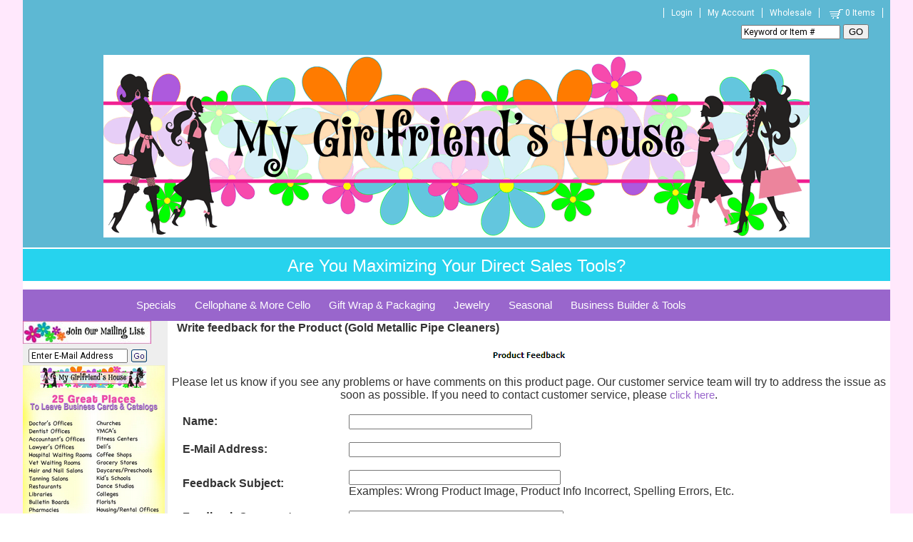

--- FILE ---
content_type: text/html
request_url: https://mygirlfriendshouse.com/product_feedback.asp?type=1&lngItemID=223
body_size: 9165
content:

<!DOCTYPE html>
<head>

	<meta http-equiv="Content-Type" content="text/html; charset=utf-8" />
	<link rel="shortcut icon" href="/images/favicon.ico" type="image/x-icon" />
<title>Product Feedback - My Girlfriend's House</title>
    <link rel="stylesheet" href="https://MyGirlFriendsHouse.com/includes/FontStyles.css" type="text/css" />
    <link href="/includes/css/opentip.css" rel="stylesheet" type="text/css" />

    
    <script src="https://code.jquery.com/jquery-3.5.1.min.js" integrity="sha256-9/aliU8dGd2tb6OSsuzixeV4y/faTqgFtohetphbbj0=" crossorigin="anonymous"></script>
    
    <link rel="stylesheet" href="/custompages/css/jquery-ui-1.8.13.custom.css" type="text/css" />
    <link href="/includes/css/mui.min.css"" rel="stylesheet" type="text/css" />
    <script src="/includes/js/mui.min.js" type="text/javascript"></script>

    <link rel="stylesheet" href="/custompages/css/common-styles-min.css" type="text/css" />

    <script src="/includes/js/opentip-jquery.min.js" type="text/javascript"></script>
    <script src="/includes/js/opentip-jquery-excanvas.min.js" type="text/javascript"></script>
    <script src="/includes/Sitescript-1.0-min.js" type="text/javascript"></script>
    <script src="/includes/js/autoaddress.js" type="text/javascript"></script>
    
    <script type="text/javascript" src="//ajax.googleapis.com/ajax/libs/jqueryui/1.12.1/jquery-ui.min.js"></script>
    

<script>
  dataLayer = [];
</script>
 
<!--<script>    
    dataLayer.push({
        'pageType': '',        
        'customerFirstName':'',
        'customerLastName':''
    });
</script> -->



<!-- Google Tag Manager -->
<script>(function(w,d,s,l,i){w[l]=w[l]||[];w[l].push({'gtm.start':
new Date().getTime(),event:'gtm.js'});var f=d.getElementsByTagName(s)[0],
j=d.createElement(s),dl=l!='dataLayer'?'&l='+l:'';j.async=true;j.src=
'https://www.googletagmanager.com/gtm.js?id='+i+dl;f.parentNode.insertBefore(j,f);
})(window,document,'script','dataLayer','GTM-MQ66RFP');</script>
<!-- End Google Tag Manager -->
<script type="text/javascript"> 

 
  (function(i,s,o,g,r,a,m){i['GoogleAnalyticsObject']=r;i[r]=i[r]||function(){
      (i[r].q=i[r].q||[]).push(arguments)},i[r].l=1*new Date();a=s.createElement(o),
      m=s.getElementsByTagName(o)[0];a.async=1;a.src=g;m.parentNode.insertBefore(a,m)
  })(window,document,'script','//www.google-analytics.com/analytics.js','ga');


   ga('create', 'UA-401959-43', 'auto', {'allowLinker': true});
   ga('require','ec')
   ga('require', 'displayfeatures');
   ga('require', 'linkid', 'linkid.js');
   ga('set', 'dimension1', 'Product_Feedback');   
   ga('set', 'dimension2', '3.18.102.135, 104.23.197.231');
  
   ga('create', 'UA-40109590-1', 'auto', {'name': 't2'});
   ga('t2.require','ec');
   ga('t2.require', 'displayfeatures');
   ga('t2.require', 'linkid', 'linkid.js');
  
</script> 


<!---Prodct Detail View Begin--->


<!---Prodct Detail View End--->

<!---Checkout Buttons Begin--->
<script>
$(document).ready(function(){
    $(".proceed-to-checkout").click(function(){
             
        ga('send', 'event', 'Checkout', 'proceed to checkout', '');
        
        ga('t2.send', 'event',  'Checkout', 'proceed to checkout', '');
        
    });

    $(".keep-shopping").click(function(){
                
        ga('send', 'event', 'Checkout', 'continue shopping', '');
            
        ga('t2.send', 'event',  'Checkout', 'continue shopping', '');
        
    });
});
</script>
<!---Checkout Buttons End--->

<!---Search Events Begin--->
<script>
function trackSearchWithResults(query){
             
    ga('send', 'event', 'Search', 'search with results', query);
    
    ga('t2.send', 'event', 'Search', 'search with results', query);
    
}
function trackSearchWithOutResults(query){
        
    ga('send', 'event', 'Search', 'search with out results', query);
           
    ga('t2.send', 'event', 'Search', 'search with out results', query);
    
}
</script>
<!---Search Events End--->

<!---Remove From Cart begin--->


<script type="text/javascript"> 
     
        $(document).ready(function() {
            $(document).on("click", ".buy-button", function(){
                var prodID = $(this).closest('form').find('[name="ProdID"]').val();
                var tempProductData = getProductFrom(prodID, "PRODUCT");
                var obj = $.parseJSON(tempProductData);
                var sku = obj.product[0].productsku;
                var prodName = obj.product[0].productname;
                var prodQty = $(this).closest('form').find('[name="ProdQty"]').val();
                
                    
                ga('ec:addProduct', {
                    'id':sku,
                    'name':prodName
                });
                ga('ec:setAction', 'add');
                ga('send', 'event','Checkout', 'add to cart', sku);
                
                ga('t2.ec:addProduct', {
                    'id':sku,
                    'name':prodName
                });
                ga('t2.ec:setAction', 'add');
                ga('t2.send', 'event', 'Checkout', 'add to cart', sku);
                
            });
        });
 
 ga('send', 'pageview');
 ga('t2.send', 'pageview');

</script> 

<script type="text/javascript">
    function getProductFrom(productID, prodType)
    {
        var result;
        $.ajax({
            type:"post",
            url: "https://MyGirlFriendsHouse.com/GetProductData-action.asp",
            data: {prodID:productID, prodType:prodType},
            async: false,
            success: function(data){
                result = data;
            },
            datatType:"json"
        });
    return result;  
    }
</script> 

</head>

<body leftmargin="0" topmargin="0" marginwidth="0" marginheight="0" bgcolor="#FFFFFF" onload="showProdAlert('', '0', '', '1');fnSetfocus();">
<div id="alertsDiv" style="display:none;">
<div id="productAddedAlert" >
	<div id="dialog-itemaddedalert" title="Item Added" class="divSiteContent" >
		Item Added:
		<br/>Your items have been added to cart.
		<div style="margin-top:10px;">
		<button name="btncontinue" class="continueshoppingbutton" onclick="$('#productAddedAlert').dialog('close');">Continue Shopping</button>
		</div>
		<div style="margin-top:10px;">
		<button name="viewcart" class="viewcart" onclick="document.location.href='viewcart.asp'">View Cart</button>
		</div>
		<div  style="margin-top:10px;">
		<button name="btnbegincheckout" class="begincheckoutbutton" onclick="document.location.href='st1-check-me-out.asp'">Begin Checkout</button>
		</div>
	</div>
</div>

</div>
<div id="bodywrapperdiv">

<script type="text/javascript">
	var $jQCart = jQuery;
   	var ShoppingCartFloatOpentip;
	
	     
		$jQCart(document).ready(function(){
            if ($jQCart("#ShoppingCartLink").length >0 && $jQCart("#ShoppingCartFloat").html().length> 0){
                var ShoppingCartFloatInput = $jQCart("#ShoppingCartLink");
                 ShoppingCartFloatOpentip = new Opentip(ShoppingCartFloatInput,$jQCart("#ShoppingCartFloat").html(), { borderWidth:1,borderRadius:0,borderColor:"#c0c0c0", stemLength: 10,target: "#ShoppingCartLink", hideOn:"mouseleave",  showOn: "mouseover", tipJoint: 'top',style:'glass',fixed:true,containInViewport:true,hideTriggers:["tip","trigger"]});
            }
					
		});
	
    var ShoppingCartFloatOpentip1
	
</script>

<table id="bodywrappertable" border="0" width="990" cellpadding="0" cellspacing="0" bgcolor="#FFFFFF" align="Center" class="site-main-table">

<!--
				<tr>
					<td align="center" bgcolor="" class="">
						<table border="0" cellpadding="0" cellspacing="0" valign="top">
							<tr>
							
								<td align="center" valign="middle">
								<img border="0" src="" alt=""></td>
							
								<td align="center" valign="middle">&nbsp;</td>
								
							</tr>
						</table>
					</td>
				</tr>
-->
	
			<tr>
				<td align="center" valign="top" class="site-header-td">
					<table border="0" width="100%" cellpadding="0" cellspacing="0" class="site-header-table">
					<tr>
						
							<td align="center" valign="middle">
<meta name="viewport" content="width=device-width, initial-scale=1" style="font-size: 18pt;"></meta>






<div style="position: absolute; top: -10000px; width: 0px; height: 0px;">
	
	
	
	
	
	
	<div></div></div>






<div></div>






<script src="https://connect.facebook.net/en_US/sdk.js?hash=a6fc1172edf312b5a3574158fa962e49" async="" crossorigin="anonymous">
//<![CDATA[

//]]>
</script>
<script src="https://connect.facebook.net/en_US/sdk.js?hash=382724b6f5e9b0ef05afde22b3eb7151" async="" crossorigin="anonymous">
//<![CDATA[

//]]>
</script>

<script src="https://connect.facebook.net/en_US/sdk.js?hash=382724b6f5e9b0ef05afde22b3eb7151" async="" crossorigin="anonymous">
//<![CDATA[

//]]>
</script>


<script src="https://connect.facebook.net/en_US/sdk.js?hash=382724b6f5e9b0ef05afde22b3eb7151" async="" crossorigin="anonymous">
//<![CDATA[

//]]>
</script>



<script src="https://connect.facebook.net/en_US/sdk.js?hash=382724b6f5e9b0ef05afde22b3eb7151" async="" crossorigin="anonymous">
//<![CDATA[

//]]>
</script>




<script src="https://connect.facebook.net/en_US/sdk.js?hash=382724b6f5e9b0ef05afde22b3eb7151" async="" crossorigin="anonymous">
//<![CDATA[

//]]>
</script>





<script src="https://connect.facebook.net/en_US/sdk.js?hash=0a0f2066d8ecafa7d14b1156eb262af1" async="" crossorigin="anonymous">
//<![CDATA[

//]]>
</script>






<script src="https://connect.facebook.net/en_US/sdk.js?hash=08dba16d93660a6e3d0d369e1fa9595d" async="" crossorigin="anonymous">
//<![CDATA[

//]]>
</script>






<script id="facebook-jssdk" src="//connect.facebook.net/en_US/sdk.js#xfbml=1&amp;version=v19.0">
//<![CDATA[

//]]>
</script>






<script>
//<![CDATA[
(function(d, s, id) { var js, fjs = d.getElementsByTagName(s)[0]; if (d.getElementById(id)) return; js = d.createElement(s); js.id = id; js.src = "//connect.facebook.net/en_US/sdk.js#xfbml=1&version=v2.10"; fjs.parentNode.insertBefore(js, fjs);}(document, 'script', 'facebook-jssdk'));
//]]>
</script>






<script>
//<![CDATA[
(function(d, s, id) { var js, fjs = d.getElementsByTagName(s)[0]; if (d.getElementById(id)) return; js = d.createElement(s); js.id = id; js.src = "//connect.facebook.net/en_US/sdk.js#xfbml=1&version=v2.0"; fjs.parentNode.insertBefore(js, fjs);}(document, 'script', 'facebook-jssdk'));
//]]>
</script>






<div id="promobar-wrap">
	
	
	
	
	
	
	<div id="promo-top-right" align="center">
		
		
		
		
		
		
		<div align="right"><span style="font-weight: bold; font-family: Impact; font-size: 14pt;"><a href="/login.asp" class="utility-links utility"></a><a href="/login.asp" class="utility-links utility">Login</a><a href="/register.asp" class="utility-links utility">My Account</a><a href="/wholesale_custom_fundraising.asp" class="utility-links utility">Wholesale</a><a href="/viewcart.asp" class="utility-links utility"><img src="/images/site_design/cart2.png" alt="shopping cart" width="26" height="16" align="absmiddle" />0 Items</a></span></div>
		
		
		
		
		
		
		<div id="searchField" align="center">
			
			
			
			
			
			
			<div align="right">
				
				
				
				
				
				
				<form name="frmEntSearch" id="frmEntSearch" action="//mygirlfriendshouse.com/searchadvanced.asp" method="get"><span style="font-size: 18pt;">
						
						
						
						
						
						
						<input name="searchfor" class="inputtext" id="stS1" onfocus="if(this.value=='Keyword or Item #')this.value='';" onblur="if(this.value=='')this.value='Keyword or Item #';" maxlength="50" value="Keyword or Item #" /></span>
					
					
					
					
					
					
					<input name="csess" type="hidden" value="1" />
					
					
					
					
					
					
					<button type="submit">GO<br />
						
						
						
						
						
						
						</button>
				
				
				
				
				
				
				</form></div></div></div>
	
	
	
	
	
	
	<div align="center"><br />
		
		
		
		
		
		
		</div>
	
	
	
	
	
	
	<div align="center"><br />
		
		
		
		
		
		
		<br />
		
		
		
		
		
		
		<br />
		
		
		
		
		
		
		</div>
	
	
	
	
	
	
	<div align="center"><a href="https://mygirlfriendshouse.com/"><img src="https://mygirlfriendshouse.com/images/products/homepage/MGH-Banner.gif" /></a></div></div>






<div style="height: 25px; padding: 10px; margin: 2px 0px; background-color: rgb(38, 211, 238);" align="right">
	
	
	
	
	
	
	<div align="center"><span class="cf0"><span style="color: rgb(255, 255, 255); font-size: 18pt;">Are You Maximizing Your Direct Sales Tools?</span></span></div></div>






<div style="position: absolute; top: -10000px; width: 0px; height: 0px;">
	
	
	
	
	
	
	<div></div></div>






<div style="position: absolute; top: -10000px; width: 0px; height: 0px;">
	
	
	
	
	
	
	<div></div></div>






<div style="position: absolute; top: -10000px; width: 0px; height: 0px;">
	
	
	
	
	
	
	<div></div></div>






<div style="position: absolute; top: -10000px; width: 0px; height: 0px;">
	
	
	
	
	
	
	<div></div></div>






<div style="position: absolute; top: -10000px; width: 0px; height: 0px;">
	
	
	
	
	
	
	<div></div></div>






<div style="position: absolute; top: -10000px; width: 0px; height: 0px;">
	
	
	
	
	
	
	<div></div></div>






<div style="position: absolute; top: -10000px; width: 0px; height: 0px;">
	
	
	
	
	
	
	<div></div></div>






<div style="position: absolute; top: -10000px; width: 0px; height: 0px;">
	
	
	
	
	
	
	<div></div></div>






<div id="fb-root" class=" fb_reset fb_reset fb_reset fb_reset fb_reset fb_reset fb_reset fb_reset fb_reset">
	
	
	
	
	
	
	<div style="position: absolute; top: -10000px; width: 0px; height: 0px;">
		
		
		
		
		
		
		<div></div></div>
	
	
	
	
	
	
	<div style="position: absolute; top: -10000px; width: 0px; height: 0px;">
		
		
		
		
		
		
		<div></div></div>
	
	
	
	
	
	
	<div style="position: absolute; top: -10000px; width: 0px; height: 0px;">
		
		
		
		
		
		
		<div></div></div>
	
	
	
	
	
	<div style="position: absolute; top: -10000px; width: 0px; height: 0px;">
		
		
		
		
		
		<div></div></div>
	
	
	
	
	<div style="position: absolute; top: -10000px; width: 0px; height: 0px;">
		
		
		
		
		<div></div></div>
	
	
	
	<div style="position: absolute; top: -10000px; width: 0px; height: 0px;">
		
		
		
		<div></div></div>
	
	
	<div style="position: absolute; top: -10000px; width: 0px; height: 0px;">
		
		
		<div></div></div>
	
	<div style="position: absolute; top: -10000px; width: 0px; height: 0px;">
		
		<div></div></div>
	<div style="position: absolute; top: -10000px; width: 0px; height: 0px;">
		<div></div></div></div></td>
						
					</tr>
					</table>
				</td>
			</tr>
	
    <tr>
		<td align="center" bgcolor="#FFFFFF" valign="top" class="site-middle-td">
		<div class="body-middle-div">
		<table bgcolor="#eeeeee" border="0" cellpadding="0" cellspacing="0" valign="top" width="100%" class="body-middle-table">
		
			<tr bgcolor="#FFFFFF">
				<td align="left" colspan="5" class="site-dropdownmenu-td">
					<table cellpadding="0" cellspacing="0" border="0" width="100%" id="gettopdropdownmenu">
					<tr>
						<td valign="top"><div id="sitetopmenu">
		<ul class="dropdown">
<li class="sitetopmenu-li1"><a href="https://MyGirlFriendsHouse.com/whats_new_sample_pack_grab_bags_sales.asp">Specials</a>
<ul class="sub_menu">
<li><a href="https://MyGirlFriendsHouse.com/top_picks.asp"  >What's New / Top Picks</a>
</li>
<li><a href="https://MyGirlFriendsHouse.com/Sub-Category.asp?CID=578"  >Current Promotions / Discounts</a>
</li>
<li><a href="https://MyGirlFriendsHouse.com/bogo.asp"  >On Sale / Clearance</a>
</li>
<li><a href="https://MyGirlFriendsHouse.com/combopacks.asp"  >Combo Packs & Collections</a>
</li>
<li><a href="https://MyGirlFriendsHouse.com/Year-End_Blowout.asp"  >Year-End Blowout</a>
</li>
		</ul>
</li>
<li class="sitetopmenu-li2"><a href="https://MyGirlFriendsHouse.com/all_cellophane_bags_rolls_sheets_doorknob_bags.asp">Cellophane & More Cello</a>
<ul class="sub_menu">
<li><a href="https://MyGirlFriendsHouse.com/self-sealing_flat_cellophane_bags.asp"  >Self-Sealing Flat Cellophane Bags</a>
<ul class="sub_menu">
<li><a href="https://MyGirlFriendsHouse.com/clear_self-sealing_cellophane_bags.asp"  >Clear Self-Sealing Cellophane Bags</a>
</li>
<li><a href="https://MyGirlFriendsHouse.com/printed_2x5_biz_card_self-sealing_cellophane_bags.asp"  >Printed 2.5 x 5 Biz Card Self-Sealing Cello Bags</a>
</li>
<li><a href="https://MyGirlFriendsHouse.com/printed_3x5_self-sealing_cellophane_bags.asp"  >Printed 3 x 5 Self-Sealing Cellophane Bags</a>
</li>
<li><a href="https://MyGirlFriendsHouse.com/printed_4-375x5-75_self-sealing_cellophane_bags.asp"  >Printed 4.375 x 5.75 Self-Sealing Cello Bags</a>
</li>
<li><a href="https://MyGirlFriendsHouse.com/printed_4-75x6-50_self-sealing_cellophane_bags.asp"  >Printed 4.75 x 6.50 Self-Sealing Cellophane Bags</a>
</li>
<li><a href="https://MyGirlFriendsHouse.com/printed_4x11_self-sealing_cellophane_bags.asp"  >Printed 4.5 x 11 Self-Sealing Cellophane Bags</a>
</li>
<li><a href="https://MyGirlFriendsHouse.com/printed_5x8_self-sealing_cellophane_bags.asp"  >Printed 5 x 8 Self-Sealing Cellophane Bags</a>
</li>
<li><a href="https://MyGirlFriendsHouse.com/printed_6-25x10_self-sealing_cellophane_bags.asp"  >Printed 6.25 x 10 Self-Sealing Cellophane Bags</a>
</li>
<li><a href="https://MyGirlFriendsHouse.com/printed_7x11_self-sealing_cellophane_bags.asp"  >Printed 7 x 11 Self-Sealing Cellophane Bags</a>
</li>
<li><a href="https://MyGirlFriendsHouse.com/printed_9x12_self-sealing_cellophane_bags.asp"  >Printed 9 x 12 Self-Sealing Cellophane Bags</a>
</li>
<li><a href="https://MyGirlFriendsHouse.com/printed_10x13_self-sealing_cellophane_bags.asp"  >Printed 10 x 13 Self-Sealing Cellophane Bags</a>
</li>
		</ul>
</li>
<li><a href="https://MyGirlFriendsHouse.com/gusseted_cellophane_bags.asp"  >Gusseted Cellophane Bags</a>
<ul class="sub_menu">
<li><a href="https://MyGirlFriendsHouse.com/clear_gusseted_cellophane_bag_packs.asp"  >Clear Gusseted Cellophane Bags</a>
</li>
<li><a href="https://MyGirlFriendsHouse.com/2x6_gusseted_cellophane_bags.asp"  >2.5 x 6 Gusseted Cellophane Bags</a>
</li>
<li><a href="https://MyGirlFriendsHouse.com/3x7_gusseted_cellophane_bags.asp"  >3.5 x 7.5 Gusseted Cellophane Bags</a>
</li>
<li><a href="https://MyGirlFriendsHouse.com/4x9_gusseted_cellophane_bags.asp"  >4 x 9.5 Gusseted Cellophane Bags</a>
</li>
<li><a href="https://MyGirlFriendsHouse.com/4x17_gusseted_cellophane_bags.asp"  >4 x 17 Gusseted Cellophane Bags</a>
</li>
<li><a href="https://MyGirlFriendsHouse.com/5x11_gusseted_cellophane_bags.asp"  >5 x 11 Gusseted Cellophane Bags</a>
</li>
<li><a href="https://MyGirlFriendsHouse.com/6x13_gusseted_cellophane_bags.asp"  >6 x 13.5 Gusseted Cellophane Bags</a>
</li>
<li><a href="https://MyGirlFriendsHouse.com/7x18_gusseted_cellophane_bags.asp"  >7 x 18 Gusseted Cellophane Bags</a>
</li>
		</ul>
</li>
<li><a href="https://MyGirlFriendsHouse.com/cellophane_sheets_for_gift_bags_and_gift_wrapping.asp"  >Cellophane Sheets</a>
</li>
<li><a href="https://MyGirlFriendsHouse.com/doorknob_go_bags.asp"  >Doorknob Delivery Bags</a>
</li>
		</ul>
</li>
<li class="sitetopmenu-li3"><a href="https://MyGirlFriendsHouse.com/gift_wrap_and_packaging_supplies.asp">Gift Wrap & Packaging</a>
</li>
<li class="sitetopmenu-li4"><a href="https://MyGirlFriendsHouse.com/jewelry_and_the_fun_stuff.asp">Jewelry</a>
</li>
<li class="sitetopmenu-li5"><a href="https://MyGirlFriendsHouse.com/seasonal_products.asp">Seasonal</a>
<ul class="sub_menu">
<li><a href="https://MyGirlFriendsHouse.com/spring_summer_self_sealing_bags.asp"  >Spring/Summer Self Sealing Bags</a>
</li>
<li><a href="https://MyGirlFriendsHouse.com/spring_summer_gusseted_bags.asp"  >Spring/Summer Gusseted Bags</a>
</li>
<li><a href="https://MyGirlFriendsHouse.com/valentines.asp"  >Valentines Day</a>
</li>
<li><a href="https://MyGirlFriendsHouse.com/Fall_Winter_Gusseted_Bags.asp"  >Fall/Winter Gusseted Bags</a>
</li>
<li><a href="https://MyGirlFriendsHouse.com/Fall_Winter_Self_Sealing_Bags.asp"  >Fall/Winter Self Sealing Bags</a>
</li>
		</ul>
</li>
<li class="sitetopmenu-li6"><a href="https://MyGirlFriendsHouse.com/tools_for_promoting_sales_and_business.asp">Business Builder & Tools</a>
<ul class="sub_menu">
<li><a href="https://MyGirlFriendsHouse.com/business_tools.asp"  >Tools</a>
<ul class="sub_menu">
<li><a href="https://MyGirlFriendsHouse.com/class_show_supplies.asp"  >Class and Show Supplies</a>
</li>
<li><a href="https://MyGirlFriendsHouse.com/promoting_your_business_products.asp"  >Promoting Your Business</a>
</li>
<li><a href="https://MyGirlFriendsHouse.com/doorknob_delivery_go_bags.asp"  >Doorknob Delivery Go Bags</a>
</li>
		</ul>
</li>
<li><a href="https://MyGirlFriendsHouse.com/Business_Supplies.asp"  >Supplies</a>
<ul class="sub_menu">
<li><a href="https://MyGirlFriendsHouse.com/books_journals_and_notebooks.asp"  >Books, Journals, and Notebooks</a>
</li>
<li><a href="https://MyGirlFriendsHouse.com/stickers_pens_paper.asp"  >Stickers, Pens, and Paper</a>
</li>
<li><a href="https://MyGirlFriendsHouse.com/hope_for_breast_cancer_cure_products.asp"  >HOPE for Breast Cancer Cure</a>
</li>
		</ul>
</li>
		</ul>
</li>
		</ul>
</div>
</td>							
					</tr>
					</table>	
				</td>
			</tr>				
			
			<tr>
				<td align="left" valign="top" class="leftnavigationtd-regular">					
				
							<table border="0" cellpadding="0" cellspacing="0" width="180" id="getjoinnewsgroup">
							<form name="frmJoinMailGroup" action="https://MyGirlFriendsHouse.com/action.asp?joinnews=yes" method="post" onsubmit="return validate_jmEMAIL(frmJoinMailGroup.FromEmail, 'E-Mail');">
							<tr>
								
									<th colspan="3" valign="top" class="leftnavhead"><FONT class="LeftNavLabel"><img src="https://mygirlfriendshouse.com/images/products/buy/joinmaillistbtn.jpg" alt="Join Mailing List" border="0"></FONT></th>
								
								
							</tr>
							<tr>
								<td width="5"><img src="https://mygirlfriendshouse.com/images/clear.gif" border="0" width="5" height="1" alt=""></td>
								<td align=left valign=top>
									<table border="0" id="getjoinnewsgroupsub">
									<tr><td valign="bottom" align="left" >
									<input class="inputtext" size="20" value="Enter E-Mail Address" type="text" name="FromEmail" onFocus="Javascript:if(this.value=='Enter E-Mail Address')this.value='';" onBlur="Javascript:if(this.value=='') {this.value='Enter E-Mail Address';}" maxlength="100">
									</td><td valign="bottom" align="left">
                                     <button type="submit" class="goButton mailinglist-go-button" >Go</button>
                                   
									<input type="hidden" name="FormAction" value="JoinNewsGroup">
									</td></tr></table>								
								</td>
								<td width="5"><img src="https://mygirlfriendshouse.com/images/clear.gif" border="0" width="5" height="1" alt=""></td>
							</tr>
							</form>
							</table>
					
							<table border="0" cellpadding="0" cellspacing="0" width="180" id="getleftsocketcontent2">
							
							<tr>
								
									<th colspan="3" valign="top" class="leftnavhead"><FONT class="LeftNavLabel"><img src="https://mygirlfriendshouse.com//images/products/buy/25_great_places_nav.png" alt="." border="0"></FONT></th>
								
							</tr>
							
							<tr>
								<td align=left valign=top colspan="3">
									<?xml version="1.0" encoding="UTF-16"?><table width="" cellspacing="0" border="0"><tr><td></td></tr></table>
								</td>
							</tr>
							</table>
                         
					<table border="0" cellpadding="0" cellspacing="0" width="180" id="getsslseals">
						<tr class="blankrow">
							<td width="5"><img src="https://mygirlfriendshouse.com/images/clear.gif" border="0" width="5" height="1" alt=""></td>
							<td width="170" valign="top">&nbsp;</td>
							<td width="5"><img src="https://mygirlfriendshouse.com/images/clear.gif" border="0" width="5" height="1" alt=""></td>
						</tr>
						<tr>
							<td width="5"><img src="https://mygirlfriendshouse.com/images/clear.gif" border="0" width="5" height="1" alt=""></td>
							<td width="170" align="center" valign="top">&nbsp;
								<!-- SSL Code. -->
								
	<!--Thawte SSL Seal Code:-->
	<!-- Thawte SSL Seal Icon tag. Do not edit. --> 
	<!--<script src="https://siteseal.thawte.com/cgi/server/thawte_seal_generator.exe"></script>-->
	<!--End Thawte SSL Seal Icon tag.--> 

	<!-- GeoTrust QuickSSL [tm] Smart Icon tag. Do not edit. --> 
	<!--<SCRIPT LANGUAGE="JavaScript" TYPE="text/javascript" SRC="//smarticon.geotrust.com/si.js"></SCRIPT>-->
	<!-- end GeoTrust Smart Icon tag -->
	
	<!--Verisign SSL Seal Code - SSL Seal Icon tag. Do not edit.-->
	<!--<script src=https://seal.verisign.com/getseal?host_name=www.sitename.com&size=M&use_flash=NO&use_transparent=NO&lang=en></script>-->
	<!--End Verisign SSL Seal Icon tag.--> 
	
	
	<span id='menu'></span>
		<Script Language="Javascript">
		function fnCallOpenWindow(sVerifyURL)
		{
			if (sVerifyURL == '') return true
			var newWin = window.open('VerifyCertificate.asp?VerificationURL=' + sVerifyURL,'verifyCert','width=516px,height=500px,status=yes,scrollbars=yes');
			newWin.focus();
		}		
		
		function fnEmpty(){}
		function clickImage(e)
		  {
		  
			//For the Netscape Navigator browsers	
			if (navigator.appName == 'Netscape' && e.target.name=='sslImage'){// && e.which == 3) {
			oncontextmenu="return false";
			fnCallOpenWindow('');
			oncontextmenu="return false";
			return false;
			}
			
			
			//For the Internet Explorer Browsers
			if ((document.all) && event.srcElement.name == "sslImage"){// && event.button==2) {
			oncontextmenu="return false";	
			fnCallOpenWindow('');
			return false;
			}
			else return true;
		  }
			
		if (document.layers) 
		  {
		  document.captureEvents(Event.MOUSEDOWN);
		  }
		  document.onmousedown=clickImage;
		</script>


<!-- Begin Official PayPal Seal -->
<!--a href="https://www.paypal.com/verified/pal=PayPal%40MITea.com" target="_blank"><img src="http://images.paypal.com/images/verification_seal.gif" border="0" alt="Official PayPal Seal"></A-->
<!-- End Official PayPal Seal --><br>
						    </td>
						    <td width="5"><img src="https://mygirlfriendshouse.com/images/clear.gif" border="0" width="5" height="1" alt=""></td>
						</tr>
					</table>
				</td>
				<!--<td align="left" valign="top" bgcolor=""><img src="" border="0" width="4" height="1" alt=""></td>-->		
				
				<td align="left" valign="top" id="mainContent_TD" height="600" bgcolor="#ffffff"  width=990 colspan=4 >
				<input type="hidden" id="MelissaDataUrl" value="https://expressentry.melissadata.net/" /><input type="hidden" id="MelissaDataId"  value="114001976"  /><input type="hidden" id="AddressSuggestionLicense"  value="0"  /><input type="hidden" id="AdminPanelAddressSugg"  value="0"  />
		<table border="0" cellpadding="0" cellspacing="0" width="100%">
		<tr>
			<td nowrap>&nbsp;</td>
			<td valign="top">
				<table border="0" bordercolor="#000000" cellPadding="1" cellSpacing="0" width="100%">
				<tr>
					<td  colSpan="5" width="100%">
						<font color="#333333"><b>&nbsp;Write feedback for the Product (Gold Metallic Pipe Cleaners)</b></font>
					</td>
				</tr>
				</table>
			</td>
			<td nowrap>&nbsp;</td>
		</tr>
		</table><br />
<Script Language="Javascript">
function fnvalidateForm(frm)
{
	if(navigator.appVersion.charAt(0) == "4" && navigator.appName == "Netscape")
	{NS4 = true;}else{NS4 = false;}
	var intElements;	
	//validate other fields
	for(intElements = 0;intElements < frm.elements.length;intElements++)
	{
		if(frm.elements[intElements].name == "FromEmail")
		{
			if(!validate_EMAIL(frm.elements[intElements],"E-Mail Address")) return(false);
		}

		if(frm.elements[intElements].name == "reviewFirstName")
		{
			if(NS4 == false)
			{
				if(!validate_TEXT(frm.elements[intElements],"Name")) return(false);
			}
			else
			{
				if(frm.elements[intElements].value == ""){alert("Please enter the Name");frm.elements[intElements].focus();return false;}
			}
		}
		if(frm.elements[intElements].name == 'Subject')
		{
			if(NS4 == false)
			{
				if(!validate_TEXT(frm.elements[intElements],"Subject")) return(false);
			}
			else
			{
				if(frm.elements[intElements].value == ""){alert("Please enter the Subject");frm.elements[intElements].focus();return false;}
			}
		}
		if(frm.elements[intElements].name == 'Message')
		{
			if(NS4 == false)
			{
				if(!validate_TEXT(frm.elements[intElements],"Comments")) return(false);
			}
			else
			{
				if(frm.elements[intElements].value == ""){alert("Please enter the Comments");frm.elements[intElements].focus();return false;}
			}
			if(frm.elements[intElements].value.length>800){alert("The Comments should not exceed 800 characters");frm.elements[intElements].focus();return false;}
		}
	}
	if (frm.txtSecurityCode.value == "") 
	{ 
		alert("Please enter the security code."); 
		frm.txtSecurityCode.focus(); 
		return false; 
	}
}
</Script>
		<table border="0" cellpadding="0" cellspacing="0">
		<form action="https://MyGirlFriendsHouse.com/action.asp" method="post" onsubmit="return fnvalidateForm(this)">
		<input type="hidden" name="FormAction" value="ProductFeedback">
		<input type="hidden" name="type" value="1">
		<input type="hidden" name="lngItemID" value="223">
		<tr><td nowrap colspan="3" align="middle"><img src="https://mygirlfriendshouse.com/images/StoreFront_System_Images/Product_Feedback_Header.gif" border="0"></td></tr>
		<tr><td colspan="3" align="middle">&nbsp;</td></tr>
		<tr><td colspan="3" align="middle">Please let us know if you see any problems or have comments on this product page. Our customer service team will try to address the issue as soon as possible. If you need to contact customer service, please <a href="contact-info.asp">click here</a>.</td></tr>
		<tr><td nowrap>&nbsp;&nbsp;&nbsp;&nbsp;</td><td nowrap>&nbsp;</td><td nowrap>&nbsp;&nbsp;&nbsp;&nbsp;</td></tr>
		<tr><td nowrap>&nbsp;&nbsp;&nbsp;&nbsp;</td>
			<td valign="middle" nowrap><b>Name: </b></td>
			<td nowrap> <input size="30" maxlength="100" type="text" name="reviewFirstName" value="">&nbsp;&nbsp;&nbsp;&nbsp;</td>
		</tr>
		<tr><td nowrap>&nbsp;&nbsp;&nbsp;&nbsp;</td><td nowrap>&nbsp;</td><td nowrap>&nbsp;&nbsp;&nbsp;&nbsp;</td></tr>
		<tr>
			<td nowrap>&nbsp;&nbsp;&nbsp;&nbsp;</td>
			<td valign="middle" nowrap><b>E-Mail Address: </b></td>
			<td nowrap> <input size="35" type="text" maxlength="100" name="FromEmail" value="">&nbsp;&nbsp;&nbsp;&nbsp;</td>
		</tr>
		<tr><td nowrap>&nbsp;&nbsp;&nbsp;&nbsp;</td><td nowrap>&nbsp;</td><td nowrap>&nbsp;&nbsp;&nbsp;&nbsp;</td></tr>
		<tr><td nowrap>&nbsp;&nbsp;&nbsp;&nbsp;</td>
			<td valign="middle" nowrap><b>Feedback Subject: </b></td>
			<td nowrap> <input size="35" maxlength="50" type="text" name="Subject" value="">&nbsp;&nbsp;&nbsp;&nbsp;<br>Examples: Wrong Product Image, Product Info Incorrect, Spelling Errors, Etc.</td>
		</tr>
		<tr><td nowrap>&nbsp;&nbsp;&nbsp;&nbsp;</td><td nowrap>&nbsp;</td><td nowrap>&nbsp;&nbsp;&nbsp;&nbsp;</td></tr>
		<tr>
			<td nowrap>&nbsp;&nbsp;&nbsp;&nbsp;</td>
			<td nowrap valign="top" nowrap><b>Feedback Comments:</b></td>
			<td nowrap><textarea name="Message" rows="8" cols="35"></textarea>&nbsp;&nbsp;&nbsp;&nbsp;</td>
		</tr>
		<tr><td nowrap>&nbsp;&nbsp;&nbsp;&nbsp;</td><td nowrap>&nbsp;</td><td nowrap>&nbsp;&nbsp;&nbsp;&nbsp;</td></tr>				
		<tr><td nowrap>&nbsp;&nbsp;&nbsp;&nbsp;</td>
			<td valign="middle"><b>Security Code</b></td>				
			<td align="left" valign="bottom"><img id="imgCAPTCHA" name="imgCAPTCHA" src="CAPTCHAImageGenerator.asp"></td>
		</tr>
		<tr><td nowrap>&nbsp;&nbsp;&nbsp;&nbsp;</td><td nowrap>&nbsp;</td><td nowrap>&nbsp;&nbsp;&nbsp;&nbsp;</td></tr>
		<tr><td nowrap>&nbsp;&nbsp;&nbsp;&nbsp;</td>
			<td valign="middle"><b>Retype Security Code</b></td>
			<td align="left" valign="bottom"><input type="text" name="txtSecurityCode" id="txtSecurityCode" size="15" maxlength="12" tabindex="21"></td>
		</tr>
				
		<tr><td nowrap>&nbsp;&nbsp;&nbsp;&nbsp;</td><td></td><td nowrap><b>Please note: we will not respond to questions posted in this form.</b><br><br></td></tr>
		<tr>
			<td nowrap colspan="3" align="center">
				<input type="submit" value="Send Feedback" class="buttontext">&nbsp;
				<input type="Button" value="Back" class="buttontext" onclick="Javascript:document.location.href=''">
			</td>	
		</tr>
		</form>
		</table><br />
		
</td>	
	
</tr>

</table>
</div>
	</td>
</tr>
<tr>
	<td align="center" valign="middle" bgcolor="">
    <div class="body-footer-div">
	<table border="0" cellspacing="0" cellpadding="0" width="100%" class="body-footer-table">
		<tr>			
			<td align="center" bgcolor="">
				
<div id="footer-wrap">
	<div style="background-color:#e7e7e7; padding:40px 20px 20px 40px;" align="center"><br />
		
		<table style="font-size: 12pt;" width="900px" cellspacing="0" cellpadding="0" border="0">
			<tbody>
				<tr>
					<td width="25%" valign="top"><span class="footer-title">MyGirlfriendsHouse</span><br />
						<br />
						<a href="https://mygirlfriendshouse.com/company-details.asp">About Us</a><br />
						<a href="https://mygirlfriendshouse.com/our_mission.asp" class="footer-nav">Our Mission</a><br />
						<a href="https://visitor.r20.constantcontact.com/d.jsp?llr=lvkpk6wab&amp;p=oi&amp;m=1124118014635&amp;sit=4rb6ycokb&amp;f=18b70c50-5c84-4a71-89a0-9f2961e016e3" target="_blank">Join Our Mailing List</a><br />
						<a href="https://mygirlfriendshouse.com/link_to_mygirlfriendshouse.asp" class="footer-nav">Media &amp; Links</a><br />
						<a href="https://mygirlfriendshouse.com/offer_gift_wrapping_services.asp" class="footer-nav">Offer Gift Wrapping Services</a><br />
						<a href="https://mygirlfriendshouse.com/privacy_policy.asp" class="footer-nav">Privacy Policy</a><br />
						</td>
					<td width="25%" valign="top"><span class="footer-title">Customer Service</span><br />
						<br />
						<a href="https://mygirlfriendshouse.com/contact-info.asp" class="footer-nav">Contact Us</a><br />
						<a href="https://mygirlfriendshouse.com/Return_Policy.asp" class="footer-nav">Return Policy</a><br />
						<a href="https://mygirlfriendshouse.com/tax_shipping.asp" class="footer-nav">Shipping &amp; Delivery</a><br />
						<a href="https://mygirlfriendshouse.com/Payment_Options.asp" class="footer-nav">Payment Options</a><br />
						<a href="https://mygirlfriendshouse.com/shopping_cart_faq_help.asp" class="footer-nav">FAQ's</a><br />
						<a href="https://mygirlfriendshouse.com/change_your_email_or_password.asp" class="footer-nav">Update Account Info</a><br />
						<a href="https://mygirlfriendshouse.com/cellophane_bags_directory.asp" class="footer-nav">Cellophane Bags Directory</a><br />
						<a href="https://mygirlfriendshouse.com/learn_share_talk_get_motivated.asp">Learn &amp; Share</a><br />
						</td>
					<td width="25%" valign="top"><span class="footer-title">Shop</span><br />
						<br />
						<a href="https://mygirlfriendshouse.com/whats_new_sample_pack_grab_bags_sales.asp" class="footer-nav">What's New</a><br />
						<a href="https://mygirlfriendshouse.com/gift_wrap_and_packaging_supplies.asp" class="footer-nav">Gift Wrap &amp; Packaging</a><br />
						<a href="https://mygirlfriendshouse.com/wholesale_custom_fundraising.asp" class="footer-nav">Wholesale, Custom &amp; Fundraising</a><br />
						<a href="https://mygirlfriendshouse.com/jewelry_and_the_fun_stuff.asp" class="footer-nav">Jewelry &amp; The Fun Stuff</a><br />
						<a href="https://mygirlfriendshouse.com/all_cellophane_bags_rolls_sheets_doorknob_bags.asp" class="footer-nav">Cellophane &amp; Doorknob Bags</a><br />
						<a href="https://mygirlfriendshouse.com/sample_pack.asp" class="footer-nav">Order Sample Pack</a><br />
						<a href="/giftcertificate.asp" class="footer-nav">Gift Certificates</a></td>
					<td width="25%" valign="top"><span class="footer-title">Connect</span><br />
						<a href="https://www.facebook.com/mygirlfriendhouse"><img src="/images/products/checkout/FB.png" /></a><a href="https://twitter.com/GirlFriendHouse"><img src="/images/products/checkout/First.png" /></a><a href="https://www.instagram.com/mygirlfriendshouse/"><img src="/images/products/checkout/Insta.png" /></a><a href="https://www.linkedin.com/mynetwork/"><img src="/images/products/checkout/Link.png" /></a><a href="https://www.pinterest.com/mygrlfrndhse/"><img src="/images/products/checkout/Pn.png" /></a><br />
						<br />
						
						<p><img src="/images/shop-with-confidence-credit-cards1.jpg" /></p></td>
				</tr>
				<tr>
					<td colspan="4" valign="top"><br />
						<span style="font-size: 10pt; color: rgb(105, 105, 105);">My Girlfriends House and MGH Wholesale Distributing, we cater to our valued customers, it is our top priority. We are distributors of wholesale cello bags, cellophane gift wrap, cellophane rolls, cellophane wrapping paper, cellophane shrink wrap, gift bags, gift packaging supplies 
							<g class="gr_ gr_37 gr-alert gr_gramm gr_inline_cards gr_run_anim Punctuation only-ins replaceWithoutSep" id="37" data-gr-id="37">and</g> jewelry merchandise. We are excited to assist with any product or ideas you have or need help with in our store.</span></td>
				</tr>
			</tbody>
		</table><br />
		</div></div>
				
			</td>			
		</tr>	
	</table>
    </div>
	</td>		
</tr>

<tr>
	<td align="left" valign="middle" bgcolor="">
    <div class="body-footergoecartlogo-div">
	<table border="0" cellspacing="0" cellpadding="0" width="100%" class="body-footergoecartlogo-table">
		<tr>
			<td align="left" bgcolor="" valign="middle" >
            <a href="https://www.Pulse-Commerce.com/">
                <img src="https://cn.gograbit.com/gc-images/order_management_system.gif" alt="Order Management System by Pulse Commerce" title="Order Management System by Pulse Commerce" style="border:0px;" />
            </a>
			
			
			</td>
		</tr>
	</table>
    </div>
	</td>
</tr>

</table>
	</td>
</tr>
</table>

<script>
    $("input[type='text'],input[type='password']").removeAttr("placeholder");    
</script>

</div>
<script defer src="https://static.cloudflareinsights.com/beacon.min.js/vcd15cbe7772f49c399c6a5babf22c1241717689176015" integrity="sha512-ZpsOmlRQV6y907TI0dKBHq9Md29nnaEIPlkf84rnaERnq6zvWvPUqr2ft8M1aS28oN72PdrCzSjY4U6VaAw1EQ==" data-cf-beacon='{"version":"2024.11.0","token":"5c94c59e685b44528cb3eefc6ef723a6","server_timing":{"name":{"cfCacheStatus":true,"cfEdge":true,"cfExtPri":true,"cfL4":true,"cfOrigin":true,"cfSpeedBrain":true},"location_startswith":null}}' crossorigin="anonymous"></script>
</body>
</html>
